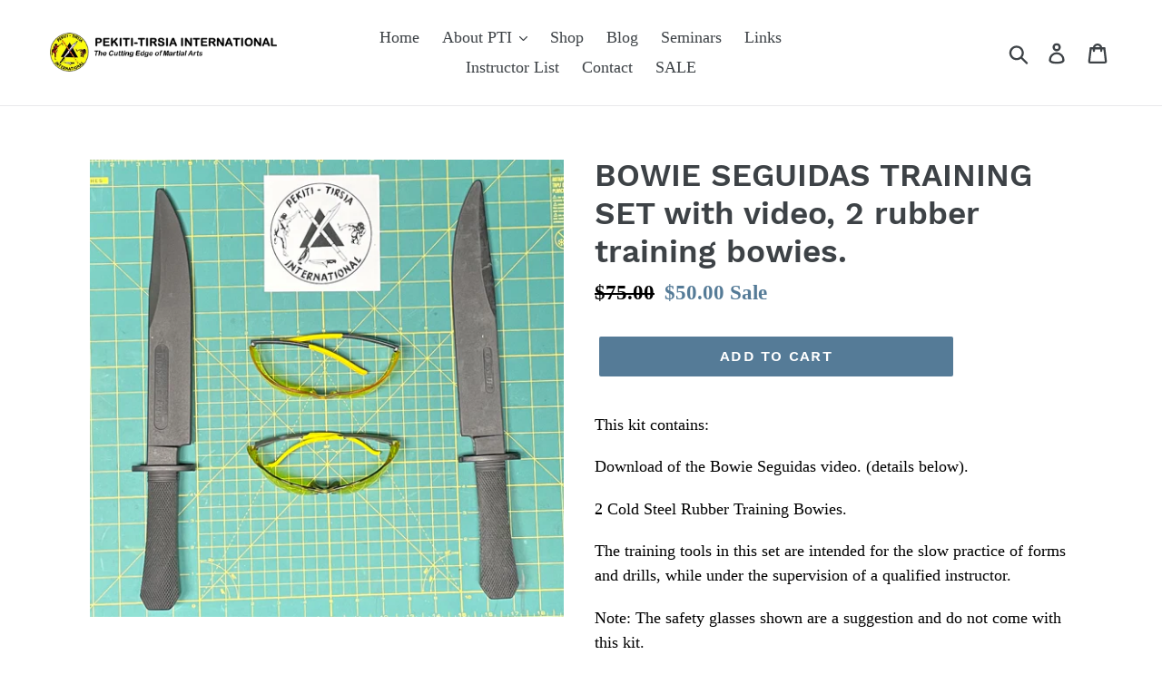

--- FILE ---
content_type: text/html; charset=utf-8
request_url: https://pekiti.com/products/bowie-seguidas-training-set-with-video-rubber-training-bowies-and-saftey-glasses
body_size: 19807
content:
<!doctype html>
<!--[if IE 9]> <html class="ie9 no-js" lang="en"> <![endif]-->
<!--[if (gt IE 9)|!(IE)]><!--> <html class="no-js" lang="en"> <!--<![endif]-->
<head>
  <!-- Infinite Options Faster Loading Script -->
  <script src="//d1liekpayvooaz.cloudfront.net/apps/customizery/customizery.js?shop=ptistore.myshopify.com"></script>
  
  <meta charset="utf-8">
  <meta http-equiv="X-UA-Compatible" content="IE=edge,chrome=1">
  <meta name="viewport" content="width=device-width,initial-scale=1">
  <meta name="theme-color" content="#557b97">
  <link rel="canonical" href="https://pekiti.com/products/bowie-seguidas-training-set-with-video-rubber-training-bowies-and-saftey-glasses"><link rel="shortcut icon" href="//pekiti.com/cdn/shop/files/favicon_32x32.png?v=1614749757" type="image/png"><title>BOWIE SEGUIDAS TRAINING SET with video, 2 rubber training bowies.
&ndash; Pekiti Tirsia International</title><meta name="description" content="This kit contains: Download of the Bowie Seguidas video. (details below). 2 Cold Steel Rubber Training Bowies. The training tools in this set are intended for the slow practice of forms and drills, while under the supervision of a qualified instructor.  Note: The safety glasses shown are a suggestion and do not come wi"><!-- /snippets/social-meta-tags.liquid -->




<meta property="og:site_name" content="Pekiti Tirsia International">
<meta property="og:url" content="https://pekiti.com/products/bowie-seguidas-training-set-with-video-rubber-training-bowies-and-saftey-glasses">
<meta property="og:title" content="BOWIE SEGUIDAS TRAINING SET with video, 2 rubber training bowies.">
<meta property="og:type" content="product">
<meta property="og:description" content="This kit contains: Download of the Bowie Seguidas video. (details below). 2 Cold Steel Rubber Training Bowies. The training tools in this set are intended for the slow practice of forms and drills, while under the supervision of a qualified instructor.  Note: The safety glasses shown are a suggestion and do not come wi">

  <meta property="og:price:amount" content="50.00">
  <meta property="og:price:currency" content="USD">

<meta property="og:image" content="http://pekiti.com/cdn/shop/products/BOWIES_1200x1200.jpg?v=1668998039">
<meta property="og:image:secure_url" content="https://pekiti.com/cdn/shop/products/BOWIES_1200x1200.jpg?v=1668998039">


<meta name="twitter:card" content="summary_large_image">
<meta name="twitter:title" content="BOWIE SEGUIDAS TRAINING SET with video, 2 rubber training bowies.">
<meta name="twitter:description" content="This kit contains: Download of the Bowie Seguidas video. (details below). 2 Cold Steel Rubber Training Bowies. The training tools in this set are intended for the slow practice of forms and drills, while under the supervision of a qualified instructor.  Note: The safety glasses shown are a suggestion and do not come wi">


  <link href="//pekiti.com/cdn/shop/t/1/assets/theme.scss.css?v=136360492602679045501721795071" rel="stylesheet" type="text/css" media="all" />

  <script>
    var theme = {
      strings: {
        addToCart: "Add to cart",
        soldOut: "Sold out",
        unavailable: "Unavailable",
        regularPrice: "Regular price",
        sale: "Sale",
        showMore: "Show More",
        showLess: "Show Less",
        addressError: "Error looking up that address",
        addressNoResults: "No results for that address",
        addressQueryLimit: "You have exceeded the Google API usage limit. Consider upgrading to a \u003ca href=\"https:\/\/developers.google.com\/maps\/premium\/usage-limits\"\u003ePremium Plan\u003c\/a\u003e.",
        authError: "There was a problem authenticating your Google Maps account.",
        newWindow: "Opens in a new window.",
        external: "Opens external website.",
        newWindowExternal: "Opens external website in a new window."
      },
      moneyFormat: "${{amount}}"
    }

    document.documentElement.className = document.documentElement.className.replace('no-js', 'js');
  </script>

  <!--[if (lte IE 9) ]><script src="//pekiti.com/cdn/shop/t/1/assets/match-media.min.js?v=22265819453975888031535387216" type="text/javascript"></script><![endif]--><!--[if (gt IE 9)|!(IE)]><!--><script src="//pekiti.com/cdn/shop/t/1/assets/lazysizes.js?v=68441465964607740661535387216" async="async"></script><!--<![endif]-->
  <!--[if lte IE 9]><script src="//pekiti.com/cdn/shop/t/1/assets/lazysizes.min.js?v=196"></script><![endif]-->

  <!--[if (gt IE 9)|!(IE)]><!--><script src="//pekiti.com/cdn/shop/t/1/assets/vendor.js?v=121857302354663160541535387217" defer="defer"></script><!--<![endif]-->
  <!--[if lte IE 9]><script src="//pekiti.com/cdn/shop/t/1/assets/vendor.js?v=121857302354663160541535387217"></script><![endif]-->

  <!--[if (gt IE 9)|!(IE)]><!--><script src="//pekiti.com/cdn/shop/t/1/assets/theme.js?v=34611478454016113181639408121" defer="defer"></script><!--<![endif]-->
  <!--[if lte IE 9]><script src="//pekiti.com/cdn/shop/t/1/assets/theme.js?v=34611478454016113181639408121"></script><![endif]-->

  <script>window.performance && window.performance.mark && window.performance.mark('shopify.content_for_header.start');</script><meta id="shopify-digital-wallet" name="shopify-digital-wallet" content="/3414884425/digital_wallets/dialog">
<meta name="shopify-checkout-api-token" content="2d916b19d3594280e75eac25989490f4">
<meta id="in-context-paypal-metadata" data-shop-id="3414884425" data-venmo-supported="true" data-environment="production" data-locale="en_US" data-paypal-v4="true" data-currency="USD">
<link rel="alternate" hreflang="x-default" href="https://pekiti.com/products/bowie-seguidas-training-set-with-video-rubber-training-bowies-and-saftey-glasses">
<link rel="alternate" hreflang="en" href="https://pekiti.com/products/bowie-seguidas-training-set-with-video-rubber-training-bowies-and-saftey-glasses">
<link rel="alternate" hreflang="en-CA" href="https://pekiti.com/en-ca/products/bowie-seguidas-training-set-with-video-rubber-training-bowies-and-saftey-glasses">
<link rel="alternate" type="application/json+oembed" href="https://pekiti.com/products/bowie-seguidas-training-set-with-video-rubber-training-bowies-and-saftey-glasses.oembed">
<script async="async" src="/checkouts/internal/preloads.js?locale=en-US"></script>
<link rel="preconnect" href="https://shop.app" crossorigin="anonymous">
<script async="async" src="https://shop.app/checkouts/internal/preloads.js?locale=en-US&shop_id=3414884425" crossorigin="anonymous"></script>
<script id="apple-pay-shop-capabilities" type="application/json">{"shopId":3414884425,"countryCode":"US","currencyCode":"USD","merchantCapabilities":["supports3DS"],"merchantId":"gid:\/\/shopify\/Shop\/3414884425","merchantName":"Pekiti Tirsia International","requiredBillingContactFields":["postalAddress","email"],"requiredShippingContactFields":["postalAddress","email"],"shippingType":"shipping","supportedNetworks":["visa","masterCard","amex","discover","elo","jcb"],"total":{"type":"pending","label":"Pekiti Tirsia International","amount":"1.00"},"shopifyPaymentsEnabled":true,"supportsSubscriptions":true}</script>
<script id="shopify-features" type="application/json">{"accessToken":"2d916b19d3594280e75eac25989490f4","betas":["rich-media-storefront-analytics"],"domain":"pekiti.com","predictiveSearch":true,"shopId":3414884425,"locale":"en"}</script>
<script>var Shopify = Shopify || {};
Shopify.shop = "ptistore.myshopify.com";
Shopify.locale = "en";
Shopify.currency = {"active":"USD","rate":"1.0"};
Shopify.country = "US";
Shopify.theme = {"name":"Debut","id":35492003913,"schema_name":"Debut","schema_version":"7.1.1","theme_store_id":796,"role":"main"};
Shopify.theme.handle = "null";
Shopify.theme.style = {"id":null,"handle":null};
Shopify.cdnHost = "pekiti.com/cdn";
Shopify.routes = Shopify.routes || {};
Shopify.routes.root = "/";</script>
<script type="module">!function(o){(o.Shopify=o.Shopify||{}).modules=!0}(window);</script>
<script>!function(o){function n(){var o=[];function n(){o.push(Array.prototype.slice.apply(arguments))}return n.q=o,n}var t=o.Shopify=o.Shopify||{};t.loadFeatures=n(),t.autoloadFeatures=n()}(window);</script>
<script>
  window.ShopifyPay = window.ShopifyPay || {};
  window.ShopifyPay.apiHost = "shop.app\/pay";
  window.ShopifyPay.redirectState = null;
</script>
<script id="shop-js-analytics" type="application/json">{"pageType":"product"}</script>
<script defer="defer" async type="module" src="//pekiti.com/cdn/shopifycloud/shop-js/modules/v2/client.init-shop-cart-sync_C5BV16lS.en.esm.js"></script>
<script defer="defer" async type="module" src="//pekiti.com/cdn/shopifycloud/shop-js/modules/v2/chunk.common_CygWptCX.esm.js"></script>
<script type="module">
  await import("//pekiti.com/cdn/shopifycloud/shop-js/modules/v2/client.init-shop-cart-sync_C5BV16lS.en.esm.js");
await import("//pekiti.com/cdn/shopifycloud/shop-js/modules/v2/chunk.common_CygWptCX.esm.js");

  window.Shopify.SignInWithShop?.initShopCartSync?.({"fedCMEnabled":true,"windoidEnabled":true});

</script>
<script>
  window.Shopify = window.Shopify || {};
  if (!window.Shopify.featureAssets) window.Shopify.featureAssets = {};
  window.Shopify.featureAssets['shop-js'] = {"shop-cart-sync":["modules/v2/client.shop-cart-sync_ZFArdW7E.en.esm.js","modules/v2/chunk.common_CygWptCX.esm.js"],"init-fed-cm":["modules/v2/client.init-fed-cm_CmiC4vf6.en.esm.js","modules/v2/chunk.common_CygWptCX.esm.js"],"shop-button":["modules/v2/client.shop-button_tlx5R9nI.en.esm.js","modules/v2/chunk.common_CygWptCX.esm.js"],"shop-cash-offers":["modules/v2/client.shop-cash-offers_DOA2yAJr.en.esm.js","modules/v2/chunk.common_CygWptCX.esm.js","modules/v2/chunk.modal_D71HUcav.esm.js"],"init-windoid":["modules/v2/client.init-windoid_sURxWdc1.en.esm.js","modules/v2/chunk.common_CygWptCX.esm.js"],"shop-toast-manager":["modules/v2/client.shop-toast-manager_ClPi3nE9.en.esm.js","modules/v2/chunk.common_CygWptCX.esm.js"],"init-shop-email-lookup-coordinator":["modules/v2/client.init-shop-email-lookup-coordinator_B8hsDcYM.en.esm.js","modules/v2/chunk.common_CygWptCX.esm.js"],"init-shop-cart-sync":["modules/v2/client.init-shop-cart-sync_C5BV16lS.en.esm.js","modules/v2/chunk.common_CygWptCX.esm.js"],"avatar":["modules/v2/client.avatar_BTnouDA3.en.esm.js"],"pay-button":["modules/v2/client.pay-button_FdsNuTd3.en.esm.js","modules/v2/chunk.common_CygWptCX.esm.js"],"init-customer-accounts":["modules/v2/client.init-customer-accounts_DxDtT_ad.en.esm.js","modules/v2/client.shop-login-button_C5VAVYt1.en.esm.js","modules/v2/chunk.common_CygWptCX.esm.js","modules/v2/chunk.modal_D71HUcav.esm.js"],"init-shop-for-new-customer-accounts":["modules/v2/client.init-shop-for-new-customer-accounts_ChsxoAhi.en.esm.js","modules/v2/client.shop-login-button_C5VAVYt1.en.esm.js","modules/v2/chunk.common_CygWptCX.esm.js","modules/v2/chunk.modal_D71HUcav.esm.js"],"shop-login-button":["modules/v2/client.shop-login-button_C5VAVYt1.en.esm.js","modules/v2/chunk.common_CygWptCX.esm.js","modules/v2/chunk.modal_D71HUcav.esm.js"],"init-customer-accounts-sign-up":["modules/v2/client.init-customer-accounts-sign-up_CPSyQ0Tj.en.esm.js","modules/v2/client.shop-login-button_C5VAVYt1.en.esm.js","modules/v2/chunk.common_CygWptCX.esm.js","modules/v2/chunk.modal_D71HUcav.esm.js"],"shop-follow-button":["modules/v2/client.shop-follow-button_Cva4Ekp9.en.esm.js","modules/v2/chunk.common_CygWptCX.esm.js","modules/v2/chunk.modal_D71HUcav.esm.js"],"checkout-modal":["modules/v2/client.checkout-modal_BPM8l0SH.en.esm.js","modules/v2/chunk.common_CygWptCX.esm.js","modules/v2/chunk.modal_D71HUcav.esm.js"],"lead-capture":["modules/v2/client.lead-capture_Bi8yE_yS.en.esm.js","modules/v2/chunk.common_CygWptCX.esm.js","modules/v2/chunk.modal_D71HUcav.esm.js"],"shop-login":["modules/v2/client.shop-login_D6lNrXab.en.esm.js","modules/v2/chunk.common_CygWptCX.esm.js","modules/v2/chunk.modal_D71HUcav.esm.js"],"payment-terms":["modules/v2/client.payment-terms_CZxnsJam.en.esm.js","modules/v2/chunk.common_CygWptCX.esm.js","modules/v2/chunk.modal_D71HUcav.esm.js"]};
</script>
<script>(function() {
  var isLoaded = false;
  function asyncLoad() {
    if (isLoaded) return;
    isLoaded = true;
    var urls = ["https:\/\/instafeed.nfcube.com\/cdn\/e8e47ce4641e0f1720b4c046e523e509.js?shop=ptistore.myshopify.com","\/\/d1liekpayvooaz.cloudfront.net\/apps\/customizery\/customizery.js?shop=ptistore.myshopify.com","\/\/cdn.shopify.com\/proxy\/3e9f0233477814588b576fa172f898097d4c75334278f4373faaed65d06af809\/static.cdn.printful.com\/static\/js\/external\/shopify-product-customizer.js?v=0.28\u0026shop=ptistore.myshopify.com\u0026sp-cache-control=cHVibGljLCBtYXgtYWdlPTkwMA"];
    for (var i = 0; i < urls.length; i++) {
      var s = document.createElement('script');
      s.type = 'text/javascript';
      s.async = true;
      s.src = urls[i];
      var x = document.getElementsByTagName('script')[0];
      x.parentNode.insertBefore(s, x);
    }
  };
  if(window.attachEvent) {
    window.attachEvent('onload', asyncLoad);
  } else {
    window.addEventListener('load', asyncLoad, false);
  }
})();</script>
<script id="__st">var __st={"a":3414884425,"offset":-18000,"reqid":"f8fbe278-bfc2-4124-801b-0e45c1b49f57-1768825496","pageurl":"pekiti.com\/products\/bowie-seguidas-training-set-with-video-rubber-training-bowies-and-saftey-glasses","u":"31ffe5cb0d37","p":"product","rtyp":"product","rid":6907346976847};</script>
<script>window.ShopifyPaypalV4VisibilityTracking = true;</script>
<script id="captcha-bootstrap">!function(){'use strict';const t='contact',e='account',n='new_comment',o=[[t,t],['blogs',n],['comments',n],[t,'customer']],c=[[e,'customer_login'],[e,'guest_login'],[e,'recover_customer_password'],[e,'create_customer']],r=t=>t.map((([t,e])=>`form[action*='/${t}']:not([data-nocaptcha='true']) input[name='form_type'][value='${e}']`)).join(','),a=t=>()=>t?[...document.querySelectorAll(t)].map((t=>t.form)):[];function s(){const t=[...o],e=r(t);return a(e)}const i='password',u='form_key',d=['recaptcha-v3-token','g-recaptcha-response','h-captcha-response',i],f=()=>{try{return window.sessionStorage}catch{return}},m='__shopify_v',_=t=>t.elements[u];function p(t,e,n=!1){try{const o=window.sessionStorage,c=JSON.parse(o.getItem(e)),{data:r}=function(t){const{data:e,action:n}=t;return t[m]||n?{data:e,action:n}:{data:t,action:n}}(c);for(const[e,n]of Object.entries(r))t.elements[e]&&(t.elements[e].value=n);n&&o.removeItem(e)}catch(o){console.error('form repopulation failed',{error:o})}}const l='form_type',E='cptcha';function T(t){t.dataset[E]=!0}const w=window,h=w.document,L='Shopify',v='ce_forms',y='captcha';let A=!1;((t,e)=>{const n=(g='f06e6c50-85a8-45c8-87d0-21a2b65856fe',I='https://cdn.shopify.com/shopifycloud/storefront-forms-hcaptcha/ce_storefront_forms_captcha_hcaptcha.v1.5.2.iife.js',D={infoText:'Protected by hCaptcha',privacyText:'Privacy',termsText:'Terms'},(t,e,n)=>{const o=w[L][v],c=o.bindForm;if(c)return c(t,g,e,D).then(n);var r;o.q.push([[t,g,e,D],n]),r=I,A||(h.body.append(Object.assign(h.createElement('script'),{id:'captcha-provider',async:!0,src:r})),A=!0)});var g,I,D;w[L]=w[L]||{},w[L][v]=w[L][v]||{},w[L][v].q=[],w[L][y]=w[L][y]||{},w[L][y].protect=function(t,e){n(t,void 0,e),T(t)},Object.freeze(w[L][y]),function(t,e,n,w,h,L){const[v,y,A,g]=function(t,e,n){const i=e?o:[],u=t?c:[],d=[...i,...u],f=r(d),m=r(i),_=r(d.filter((([t,e])=>n.includes(e))));return[a(f),a(m),a(_),s()]}(w,h,L),I=t=>{const e=t.target;return e instanceof HTMLFormElement?e:e&&e.form},D=t=>v().includes(t);t.addEventListener('submit',(t=>{const e=I(t);if(!e)return;const n=D(e)&&!e.dataset.hcaptchaBound&&!e.dataset.recaptchaBound,o=_(e),c=g().includes(e)&&(!o||!o.value);(n||c)&&t.preventDefault(),c&&!n&&(function(t){try{if(!f())return;!function(t){const e=f();if(!e)return;const n=_(t);if(!n)return;const o=n.value;o&&e.removeItem(o)}(t);const e=Array.from(Array(32),(()=>Math.random().toString(36)[2])).join('');!function(t,e){_(t)||t.append(Object.assign(document.createElement('input'),{type:'hidden',name:u})),t.elements[u].value=e}(t,e),function(t,e){const n=f();if(!n)return;const o=[...t.querySelectorAll(`input[type='${i}']`)].map((({name:t})=>t)),c=[...d,...o],r={};for(const[a,s]of new FormData(t).entries())c.includes(a)||(r[a]=s);n.setItem(e,JSON.stringify({[m]:1,action:t.action,data:r}))}(t,e)}catch(e){console.error('failed to persist form',e)}}(e),e.submit())}));const S=(t,e)=>{t&&!t.dataset[E]&&(n(t,e.some((e=>e===t))),T(t))};for(const o of['focusin','change'])t.addEventListener(o,(t=>{const e=I(t);D(e)&&S(e,y())}));const B=e.get('form_key'),M=e.get(l),P=B&&M;t.addEventListener('DOMContentLoaded',(()=>{const t=y();if(P)for(const e of t)e.elements[l].value===M&&p(e,B);[...new Set([...A(),...v().filter((t=>'true'===t.dataset.shopifyCaptcha))])].forEach((e=>S(e,t)))}))}(h,new URLSearchParams(w.location.search),n,t,e,['guest_login'])})(!0,!0)}();</script>
<script integrity="sha256-4kQ18oKyAcykRKYeNunJcIwy7WH5gtpwJnB7kiuLZ1E=" data-source-attribution="shopify.loadfeatures" defer="defer" src="//pekiti.com/cdn/shopifycloud/storefront/assets/storefront/load_feature-a0a9edcb.js" crossorigin="anonymous"></script>
<script crossorigin="anonymous" defer="defer" src="//pekiti.com/cdn/shopifycloud/storefront/assets/shopify_pay/storefront-65b4c6d7.js?v=20250812"></script>
<script data-source-attribution="shopify.dynamic_checkout.dynamic.init">var Shopify=Shopify||{};Shopify.PaymentButton=Shopify.PaymentButton||{isStorefrontPortableWallets:!0,init:function(){window.Shopify.PaymentButton.init=function(){};var t=document.createElement("script");t.src="https://pekiti.com/cdn/shopifycloud/portable-wallets/latest/portable-wallets.en.js",t.type="module",document.head.appendChild(t)}};
</script>
<script data-source-attribution="shopify.dynamic_checkout.buyer_consent">
  function portableWalletsHideBuyerConsent(e){var t=document.getElementById("shopify-buyer-consent"),n=document.getElementById("shopify-subscription-policy-button");t&&n&&(t.classList.add("hidden"),t.setAttribute("aria-hidden","true"),n.removeEventListener("click",e))}function portableWalletsShowBuyerConsent(e){var t=document.getElementById("shopify-buyer-consent"),n=document.getElementById("shopify-subscription-policy-button");t&&n&&(t.classList.remove("hidden"),t.removeAttribute("aria-hidden"),n.addEventListener("click",e))}window.Shopify?.PaymentButton&&(window.Shopify.PaymentButton.hideBuyerConsent=portableWalletsHideBuyerConsent,window.Shopify.PaymentButton.showBuyerConsent=portableWalletsShowBuyerConsent);
</script>
<script data-source-attribution="shopify.dynamic_checkout.cart.bootstrap">document.addEventListener("DOMContentLoaded",(function(){function t(){return document.querySelector("shopify-accelerated-checkout-cart, shopify-accelerated-checkout")}if(t())Shopify.PaymentButton.init();else{new MutationObserver((function(e,n){t()&&(Shopify.PaymentButton.init(),n.disconnect())})).observe(document.body,{childList:!0,subtree:!0})}}));
</script>
<link id="shopify-accelerated-checkout-styles" rel="stylesheet" media="screen" href="https://pekiti.com/cdn/shopifycloud/portable-wallets/latest/accelerated-checkout-backwards-compat.css" crossorigin="anonymous">
<style id="shopify-accelerated-checkout-cart">
        #shopify-buyer-consent {
  margin-top: 1em;
  display: inline-block;
  width: 100%;
}

#shopify-buyer-consent.hidden {
  display: none;
}

#shopify-subscription-policy-button {
  background: none;
  border: none;
  padding: 0;
  text-decoration: underline;
  font-size: inherit;
  cursor: pointer;
}

#shopify-subscription-policy-button::before {
  box-shadow: none;
}

      </style>

<script>window.performance && window.performance.mark && window.performance.mark('shopify.content_for_header.end');</script>
<link href="https://monorail-edge.shopifysvc.com" rel="dns-prefetch">
<script>(function(){if ("sendBeacon" in navigator && "performance" in window) {try {var session_token_from_headers = performance.getEntriesByType('navigation')[0].serverTiming.find(x => x.name == '_s').description;} catch {var session_token_from_headers = undefined;}var session_cookie_matches = document.cookie.match(/_shopify_s=([^;]*)/);var session_token_from_cookie = session_cookie_matches && session_cookie_matches.length === 2 ? session_cookie_matches[1] : "";var session_token = session_token_from_headers || session_token_from_cookie || "";function handle_abandonment_event(e) {var entries = performance.getEntries().filter(function(entry) {return /monorail-edge.shopifysvc.com/.test(entry.name);});if (!window.abandonment_tracked && entries.length === 0) {window.abandonment_tracked = true;var currentMs = Date.now();var navigation_start = performance.timing.navigationStart;var payload = {shop_id: 3414884425,url: window.location.href,navigation_start,duration: currentMs - navigation_start,session_token,page_type: "product"};window.navigator.sendBeacon("https://monorail-edge.shopifysvc.com/v1/produce", JSON.stringify({schema_id: "online_store_buyer_site_abandonment/1.1",payload: payload,metadata: {event_created_at_ms: currentMs,event_sent_at_ms: currentMs}}));}}window.addEventListener('pagehide', handle_abandonment_event);}}());</script>
<script id="web-pixels-manager-setup">(function e(e,d,r,n,o){if(void 0===o&&(o={}),!Boolean(null===(a=null===(i=window.Shopify)||void 0===i?void 0:i.analytics)||void 0===a?void 0:a.replayQueue)){var i,a;window.Shopify=window.Shopify||{};var t=window.Shopify;t.analytics=t.analytics||{};var s=t.analytics;s.replayQueue=[],s.publish=function(e,d,r){return s.replayQueue.push([e,d,r]),!0};try{self.performance.mark("wpm:start")}catch(e){}var l=function(){var e={modern:/Edge?\/(1{2}[4-9]|1[2-9]\d|[2-9]\d{2}|\d{4,})\.\d+(\.\d+|)|Firefox\/(1{2}[4-9]|1[2-9]\d|[2-9]\d{2}|\d{4,})\.\d+(\.\d+|)|Chrom(ium|e)\/(9{2}|\d{3,})\.\d+(\.\d+|)|(Maci|X1{2}).+ Version\/(15\.\d+|(1[6-9]|[2-9]\d|\d{3,})\.\d+)([,.]\d+|)( \(\w+\)|)( Mobile\/\w+|) Safari\/|Chrome.+OPR\/(9{2}|\d{3,})\.\d+\.\d+|(CPU[ +]OS|iPhone[ +]OS|CPU[ +]iPhone|CPU IPhone OS|CPU iPad OS)[ +]+(15[._]\d+|(1[6-9]|[2-9]\d|\d{3,})[._]\d+)([._]\d+|)|Android:?[ /-](13[3-9]|1[4-9]\d|[2-9]\d{2}|\d{4,})(\.\d+|)(\.\d+|)|Android.+Firefox\/(13[5-9]|1[4-9]\d|[2-9]\d{2}|\d{4,})\.\d+(\.\d+|)|Android.+Chrom(ium|e)\/(13[3-9]|1[4-9]\d|[2-9]\d{2}|\d{4,})\.\d+(\.\d+|)|SamsungBrowser\/([2-9]\d|\d{3,})\.\d+/,legacy:/Edge?\/(1[6-9]|[2-9]\d|\d{3,})\.\d+(\.\d+|)|Firefox\/(5[4-9]|[6-9]\d|\d{3,})\.\d+(\.\d+|)|Chrom(ium|e)\/(5[1-9]|[6-9]\d|\d{3,})\.\d+(\.\d+|)([\d.]+$|.*Safari\/(?![\d.]+ Edge\/[\d.]+$))|(Maci|X1{2}).+ Version\/(10\.\d+|(1[1-9]|[2-9]\d|\d{3,})\.\d+)([,.]\d+|)( \(\w+\)|)( Mobile\/\w+|) Safari\/|Chrome.+OPR\/(3[89]|[4-9]\d|\d{3,})\.\d+\.\d+|(CPU[ +]OS|iPhone[ +]OS|CPU[ +]iPhone|CPU IPhone OS|CPU iPad OS)[ +]+(10[._]\d+|(1[1-9]|[2-9]\d|\d{3,})[._]\d+)([._]\d+|)|Android:?[ /-](13[3-9]|1[4-9]\d|[2-9]\d{2}|\d{4,})(\.\d+|)(\.\d+|)|Mobile Safari.+OPR\/([89]\d|\d{3,})\.\d+\.\d+|Android.+Firefox\/(13[5-9]|1[4-9]\d|[2-9]\d{2}|\d{4,})\.\d+(\.\d+|)|Android.+Chrom(ium|e)\/(13[3-9]|1[4-9]\d|[2-9]\d{2}|\d{4,})\.\d+(\.\d+|)|Android.+(UC? ?Browser|UCWEB|U3)[ /]?(15\.([5-9]|\d{2,})|(1[6-9]|[2-9]\d|\d{3,})\.\d+)\.\d+|SamsungBrowser\/(5\.\d+|([6-9]|\d{2,})\.\d+)|Android.+MQ{2}Browser\/(14(\.(9|\d{2,})|)|(1[5-9]|[2-9]\d|\d{3,})(\.\d+|))(\.\d+|)|K[Aa][Ii]OS\/(3\.\d+|([4-9]|\d{2,})\.\d+)(\.\d+|)/},d=e.modern,r=e.legacy,n=navigator.userAgent;return n.match(d)?"modern":n.match(r)?"legacy":"unknown"}(),u="modern"===l?"modern":"legacy",c=(null!=n?n:{modern:"",legacy:""})[u],f=function(e){return[e.baseUrl,"/wpm","/b",e.hashVersion,"modern"===e.buildTarget?"m":"l",".js"].join("")}({baseUrl:d,hashVersion:r,buildTarget:u}),m=function(e){var d=e.version,r=e.bundleTarget,n=e.surface,o=e.pageUrl,i=e.monorailEndpoint;return{emit:function(e){var a=e.status,t=e.errorMsg,s=(new Date).getTime(),l=JSON.stringify({metadata:{event_sent_at_ms:s},events:[{schema_id:"web_pixels_manager_load/3.1",payload:{version:d,bundle_target:r,page_url:o,status:a,surface:n,error_msg:t},metadata:{event_created_at_ms:s}}]});if(!i)return console&&console.warn&&console.warn("[Web Pixels Manager] No Monorail endpoint provided, skipping logging."),!1;try{return self.navigator.sendBeacon.bind(self.navigator)(i,l)}catch(e){}var u=new XMLHttpRequest;try{return u.open("POST",i,!0),u.setRequestHeader("Content-Type","text/plain"),u.send(l),!0}catch(e){return console&&console.warn&&console.warn("[Web Pixels Manager] Got an unhandled error while logging to Monorail."),!1}}}}({version:r,bundleTarget:l,surface:e.surface,pageUrl:self.location.href,monorailEndpoint:e.monorailEndpoint});try{o.browserTarget=l,function(e){var d=e.src,r=e.async,n=void 0===r||r,o=e.onload,i=e.onerror,a=e.sri,t=e.scriptDataAttributes,s=void 0===t?{}:t,l=document.createElement("script"),u=document.querySelector("head"),c=document.querySelector("body");if(l.async=n,l.src=d,a&&(l.integrity=a,l.crossOrigin="anonymous"),s)for(var f in s)if(Object.prototype.hasOwnProperty.call(s,f))try{l.dataset[f]=s[f]}catch(e){}if(o&&l.addEventListener("load",o),i&&l.addEventListener("error",i),u)u.appendChild(l);else{if(!c)throw new Error("Did not find a head or body element to append the script");c.appendChild(l)}}({src:f,async:!0,onload:function(){if(!function(){var e,d;return Boolean(null===(d=null===(e=window.Shopify)||void 0===e?void 0:e.analytics)||void 0===d?void 0:d.initialized)}()){var d=window.webPixelsManager.init(e)||void 0;if(d){var r=window.Shopify.analytics;r.replayQueue.forEach((function(e){var r=e[0],n=e[1],o=e[2];d.publishCustomEvent(r,n,o)})),r.replayQueue=[],r.publish=d.publishCustomEvent,r.visitor=d.visitor,r.initialized=!0}}},onerror:function(){return m.emit({status:"failed",errorMsg:"".concat(f," has failed to load")})},sri:function(e){var d=/^sha384-[A-Za-z0-9+/=]+$/;return"string"==typeof e&&d.test(e)}(c)?c:"",scriptDataAttributes:o}),m.emit({status:"loading"})}catch(e){m.emit({status:"failed",errorMsg:(null==e?void 0:e.message)||"Unknown error"})}}})({shopId: 3414884425,storefrontBaseUrl: "https://pekiti.com",extensionsBaseUrl: "https://extensions.shopifycdn.com/cdn/shopifycloud/web-pixels-manager",monorailEndpoint: "https://monorail-edge.shopifysvc.com/unstable/produce_batch",surface: "storefront-renderer",enabledBetaFlags: ["2dca8a86"],webPixelsConfigList: [{"id":"73433167","configuration":"{\"storeIdentity\":\"ptistore.myshopify.com\",\"baseURL\":\"https:\\\/\\\/api.printful.com\\\/shopify-pixels\"}","eventPayloadVersion":"v1","runtimeContext":"STRICT","scriptVersion":"74f275712857ab41bea9d998dcb2f9da","type":"APP","apiClientId":156624,"privacyPurposes":["ANALYTICS","MARKETING","SALE_OF_DATA"],"dataSharingAdjustments":{"protectedCustomerApprovalScopes":["read_customer_address","read_customer_email","read_customer_name","read_customer_personal_data","read_customer_phone"]}},{"id":"shopify-app-pixel","configuration":"{}","eventPayloadVersion":"v1","runtimeContext":"STRICT","scriptVersion":"0450","apiClientId":"shopify-pixel","type":"APP","privacyPurposes":["ANALYTICS","MARKETING"]},{"id":"shopify-custom-pixel","eventPayloadVersion":"v1","runtimeContext":"LAX","scriptVersion":"0450","apiClientId":"shopify-pixel","type":"CUSTOM","privacyPurposes":["ANALYTICS","MARKETING"]}],isMerchantRequest: false,initData: {"shop":{"name":"Pekiti Tirsia International","paymentSettings":{"currencyCode":"USD"},"myshopifyDomain":"ptistore.myshopify.com","countryCode":"US","storefrontUrl":"https:\/\/pekiti.com"},"customer":null,"cart":null,"checkout":null,"productVariants":[{"price":{"amount":50.0,"currencyCode":"USD"},"product":{"title":"BOWIE SEGUIDAS TRAINING SET with video, 2 rubber training bowies.","vendor":"PTI","id":"6907346976847","untranslatedTitle":"BOWIE SEGUIDAS TRAINING SET with video, 2 rubber training bowies.","url":"\/products\/bowie-seguidas-training-set-with-video-rubber-training-bowies-and-saftey-glasses","type":"TOOL"},"id":"40448338722895","image":{"src":"\/\/pekiti.com\/cdn\/shop\/products\/BOWIES.jpg?v=1668998039"},"sku":"","title":"Default Title","untranslatedTitle":"Default Title"}],"purchasingCompany":null},},"https://pekiti.com/cdn","fcfee988w5aeb613cpc8e4bc33m6693e112",{"modern":"","legacy":""},{"shopId":"3414884425","storefrontBaseUrl":"https:\/\/pekiti.com","extensionBaseUrl":"https:\/\/extensions.shopifycdn.com\/cdn\/shopifycloud\/web-pixels-manager","surface":"storefront-renderer","enabledBetaFlags":"[\"2dca8a86\"]","isMerchantRequest":"false","hashVersion":"fcfee988w5aeb613cpc8e4bc33m6693e112","publish":"custom","events":"[[\"page_viewed\",{}],[\"product_viewed\",{\"productVariant\":{\"price\":{\"amount\":50.0,\"currencyCode\":\"USD\"},\"product\":{\"title\":\"BOWIE SEGUIDAS TRAINING SET with video, 2 rubber training bowies.\",\"vendor\":\"PTI\",\"id\":\"6907346976847\",\"untranslatedTitle\":\"BOWIE SEGUIDAS TRAINING SET with video, 2 rubber training bowies.\",\"url\":\"\/products\/bowie-seguidas-training-set-with-video-rubber-training-bowies-and-saftey-glasses\",\"type\":\"TOOL\"},\"id\":\"40448338722895\",\"image\":{\"src\":\"\/\/pekiti.com\/cdn\/shop\/products\/BOWIES.jpg?v=1668998039\"},\"sku\":\"\",\"title\":\"Default Title\",\"untranslatedTitle\":\"Default Title\"}}]]"});</script><script>
  window.ShopifyAnalytics = window.ShopifyAnalytics || {};
  window.ShopifyAnalytics.meta = window.ShopifyAnalytics.meta || {};
  window.ShopifyAnalytics.meta.currency = 'USD';
  var meta = {"product":{"id":6907346976847,"gid":"gid:\/\/shopify\/Product\/6907346976847","vendor":"PTI","type":"TOOL","handle":"bowie-seguidas-training-set-with-video-rubber-training-bowies-and-saftey-glasses","variants":[{"id":40448338722895,"price":5000,"name":"BOWIE SEGUIDAS TRAINING SET with video, 2 rubber training bowies.","public_title":null,"sku":""}],"remote":false},"page":{"pageType":"product","resourceType":"product","resourceId":6907346976847,"requestId":"f8fbe278-bfc2-4124-801b-0e45c1b49f57-1768825496"}};
  for (var attr in meta) {
    window.ShopifyAnalytics.meta[attr] = meta[attr];
  }
</script>
<script class="analytics">
  (function () {
    var customDocumentWrite = function(content) {
      var jquery = null;

      if (window.jQuery) {
        jquery = window.jQuery;
      } else if (window.Checkout && window.Checkout.$) {
        jquery = window.Checkout.$;
      }

      if (jquery) {
        jquery('body').append(content);
      }
    };

    var hasLoggedConversion = function(token) {
      if (token) {
        return document.cookie.indexOf('loggedConversion=' + token) !== -1;
      }
      return false;
    }

    var setCookieIfConversion = function(token) {
      if (token) {
        var twoMonthsFromNow = new Date(Date.now());
        twoMonthsFromNow.setMonth(twoMonthsFromNow.getMonth() + 2);

        document.cookie = 'loggedConversion=' + token + '; expires=' + twoMonthsFromNow;
      }
    }

    var trekkie = window.ShopifyAnalytics.lib = window.trekkie = window.trekkie || [];
    if (trekkie.integrations) {
      return;
    }
    trekkie.methods = [
      'identify',
      'page',
      'ready',
      'track',
      'trackForm',
      'trackLink'
    ];
    trekkie.factory = function(method) {
      return function() {
        var args = Array.prototype.slice.call(arguments);
        args.unshift(method);
        trekkie.push(args);
        return trekkie;
      };
    };
    for (var i = 0; i < trekkie.methods.length; i++) {
      var key = trekkie.methods[i];
      trekkie[key] = trekkie.factory(key);
    }
    trekkie.load = function(config) {
      trekkie.config = config || {};
      trekkie.config.initialDocumentCookie = document.cookie;
      var first = document.getElementsByTagName('script')[0];
      var script = document.createElement('script');
      script.type = 'text/javascript';
      script.onerror = function(e) {
        var scriptFallback = document.createElement('script');
        scriptFallback.type = 'text/javascript';
        scriptFallback.onerror = function(error) {
                var Monorail = {
      produce: function produce(monorailDomain, schemaId, payload) {
        var currentMs = new Date().getTime();
        var event = {
          schema_id: schemaId,
          payload: payload,
          metadata: {
            event_created_at_ms: currentMs,
            event_sent_at_ms: currentMs
          }
        };
        return Monorail.sendRequest("https://" + monorailDomain + "/v1/produce", JSON.stringify(event));
      },
      sendRequest: function sendRequest(endpointUrl, payload) {
        // Try the sendBeacon API
        if (window && window.navigator && typeof window.navigator.sendBeacon === 'function' && typeof window.Blob === 'function' && !Monorail.isIos12()) {
          var blobData = new window.Blob([payload], {
            type: 'text/plain'
          });

          if (window.navigator.sendBeacon(endpointUrl, blobData)) {
            return true;
          } // sendBeacon was not successful

        } // XHR beacon

        var xhr = new XMLHttpRequest();

        try {
          xhr.open('POST', endpointUrl);
          xhr.setRequestHeader('Content-Type', 'text/plain');
          xhr.send(payload);
        } catch (e) {
          console.log(e);
        }

        return false;
      },
      isIos12: function isIos12() {
        return window.navigator.userAgent.lastIndexOf('iPhone; CPU iPhone OS 12_') !== -1 || window.navigator.userAgent.lastIndexOf('iPad; CPU OS 12_') !== -1;
      }
    };
    Monorail.produce('monorail-edge.shopifysvc.com',
      'trekkie_storefront_load_errors/1.1',
      {shop_id: 3414884425,
      theme_id: 35492003913,
      app_name: "storefront",
      context_url: window.location.href,
      source_url: "//pekiti.com/cdn/s/trekkie.storefront.cd680fe47e6c39ca5d5df5f0a32d569bc48c0f27.min.js"});

        };
        scriptFallback.async = true;
        scriptFallback.src = '//pekiti.com/cdn/s/trekkie.storefront.cd680fe47e6c39ca5d5df5f0a32d569bc48c0f27.min.js';
        first.parentNode.insertBefore(scriptFallback, first);
      };
      script.async = true;
      script.src = '//pekiti.com/cdn/s/trekkie.storefront.cd680fe47e6c39ca5d5df5f0a32d569bc48c0f27.min.js';
      first.parentNode.insertBefore(script, first);
    };
    trekkie.load(
      {"Trekkie":{"appName":"storefront","development":false,"defaultAttributes":{"shopId":3414884425,"isMerchantRequest":null,"themeId":35492003913,"themeCityHash":"10587597063707187783","contentLanguage":"en","currency":"USD","eventMetadataId":"265c6952-d3cb-4cba-9630-16157d0e12ff"},"isServerSideCookieWritingEnabled":true,"monorailRegion":"shop_domain","enabledBetaFlags":["65f19447"]},"Session Attribution":{},"S2S":{"facebookCapiEnabled":false,"source":"trekkie-storefront-renderer","apiClientId":580111}}
    );

    var loaded = false;
    trekkie.ready(function() {
      if (loaded) return;
      loaded = true;

      window.ShopifyAnalytics.lib = window.trekkie;

      var originalDocumentWrite = document.write;
      document.write = customDocumentWrite;
      try { window.ShopifyAnalytics.merchantGoogleAnalytics.call(this); } catch(error) {};
      document.write = originalDocumentWrite;

      window.ShopifyAnalytics.lib.page(null,{"pageType":"product","resourceType":"product","resourceId":6907346976847,"requestId":"f8fbe278-bfc2-4124-801b-0e45c1b49f57-1768825496","shopifyEmitted":true});

      var match = window.location.pathname.match(/checkouts\/(.+)\/(thank_you|post_purchase)/)
      var token = match? match[1]: undefined;
      if (!hasLoggedConversion(token)) {
        setCookieIfConversion(token);
        window.ShopifyAnalytics.lib.track("Viewed Product",{"currency":"USD","variantId":40448338722895,"productId":6907346976847,"productGid":"gid:\/\/shopify\/Product\/6907346976847","name":"BOWIE SEGUIDAS TRAINING SET with video, 2 rubber training bowies.","price":"50.00","sku":"","brand":"PTI","variant":null,"category":"TOOL","nonInteraction":true,"remote":false},undefined,undefined,{"shopifyEmitted":true});
      window.ShopifyAnalytics.lib.track("monorail:\/\/trekkie_storefront_viewed_product\/1.1",{"currency":"USD","variantId":40448338722895,"productId":6907346976847,"productGid":"gid:\/\/shopify\/Product\/6907346976847","name":"BOWIE SEGUIDAS TRAINING SET with video, 2 rubber training bowies.","price":"50.00","sku":"","brand":"PTI","variant":null,"category":"TOOL","nonInteraction":true,"remote":false,"referer":"https:\/\/pekiti.com\/products\/bowie-seguidas-training-set-with-video-rubber-training-bowies-and-saftey-glasses"});
      }
    });


        var eventsListenerScript = document.createElement('script');
        eventsListenerScript.async = true;
        eventsListenerScript.src = "//pekiti.com/cdn/shopifycloud/storefront/assets/shop_events_listener-3da45d37.js";
        document.getElementsByTagName('head')[0].appendChild(eventsListenerScript);

})();</script>
<script
  defer
  src="https://pekiti.com/cdn/shopifycloud/perf-kit/shopify-perf-kit-3.0.4.min.js"
  data-application="storefront-renderer"
  data-shop-id="3414884425"
  data-render-region="gcp-us-central1"
  data-page-type="product"
  data-theme-instance-id="35492003913"
  data-theme-name="Debut"
  data-theme-version="7.1.1"
  data-monorail-region="shop_domain"
  data-resource-timing-sampling-rate="10"
  data-shs="true"
  data-shs-beacon="true"
  data-shs-export-with-fetch="true"
  data-shs-logs-sample-rate="1"
  data-shs-beacon-endpoint="https://pekiti.com/api/collect"
></script>
</head>

<body class="template-product">

  <a class="in-page-link visually-hidden skip-link" href="#MainContent">Skip to content</a>

  <div id="SearchDrawer" class="search-bar drawer drawer--top" role="dialog" aria-modal="true" aria-label="Search">
    <div class="search-bar__table">
      <div class="search-bar__table-cell search-bar__form-wrapper">
        <form class="search search-bar__form" action="/search" method="get" role="search">
          <input class="search__input search-bar__input" type="search" name="q" value="" placeholder="Search" aria-label="Search">
          <button class="search-bar__submit search__submit btn--link" type="submit">
            <svg aria-hidden="true" focusable="false" role="presentation" class="icon icon-search" viewBox="0 0 37 40"><path d="M35.6 36l-9.8-9.8c4.1-5.4 3.6-13.2-1.3-18.1-5.4-5.4-14.2-5.4-19.7 0-5.4 5.4-5.4 14.2 0 19.7 2.6 2.6 6.1 4.1 9.8 4.1 3 0 5.9-1 8.3-2.8l9.8 9.8c.4.4.9.6 1.4.6s1-.2 1.4-.6c.9-.9.9-2.1.1-2.9zm-20.9-8.2c-2.6 0-5.1-1-7-2.9-3.9-3.9-3.9-10.1 0-14C9.6 9 12.2 8 14.7 8s5.1 1 7 2.9c3.9 3.9 3.9 10.1 0 14-1.9 1.9-4.4 2.9-7 2.9z"/></svg>
            <span class="icon__fallback-text">Submit</span>
          </button>
        </form>
      </div>
      <div class="search-bar__table-cell text-right">
        <button type="button" class="btn--link search-bar__close js-drawer-close">
          <svg aria-hidden="true" focusable="false" role="presentation" class="icon icon-close" viewBox="0 0 37 40"><path d="M21.3 23l11-11c.8-.8.8-2 0-2.8-.8-.8-2-.8-2.8 0l-11 11-11-11c-.8-.8-2-.8-2.8 0-.8.8-.8 2 0 2.8l11 11-11 11c-.8.8-.8 2 0 2.8.4.4.9.6 1.4.6s1-.2 1.4-.6l11-11 11 11c.4.4.9.6 1.4.6s1-.2 1.4-.6c.8-.8.8-2 0-2.8l-11-11z"/></svg>
          <span class="icon__fallback-text">Close search</span>
        </button>
      </div>
    </div>
  </div>

  <div id="shopify-section-header" class="shopify-section">
  <style>
    
      .site-header__logo-image {
        max-width: 250px;
      }
    

    
      .site-header__logo-image {
        margin: 0;
      }
    
  </style>


<div data-section-id="header" data-section-type="header-section">
  
    
  

  <header class="site-header border-bottom logo--left" role="banner">
    <div class="grid grid--no-gutters grid--table site-header__mobile-nav">
      

      

      <div class="grid__item medium-up--one-quarter logo-align--left">
        
        
          <div class="h2 site-header__logo">
        
          
<a href="/" class="site-header__logo-image">
              
              <img class="lazyload js"
                   src="//pekiti.com/cdn/shop/files/pti-logo_300x300.png?v=1614749734"
                   data-src="//pekiti.com/cdn/shop/files/pti-logo_{width}x.png?v=1614749734"
                   data-widths="[180, 360, 540, 720, 900, 1080, 1296, 1512, 1728, 2048]"
                   data-aspectratio="5.833333333333333"
                   data-sizes="auto"
                   alt="Pekiti Tirsia International"
                   style="max-width: 250px">
              <noscript>
                
                <img src="//pekiti.com/cdn/shop/files/pti-logo_250x.png?v=1614749734"
                     srcset="//pekiti.com/cdn/shop/files/pti-logo_250x.png?v=1614749734 1x, //pekiti.com/cdn/shop/files/pti-logo_250x@2x.png?v=1614749734 2x"
                     alt="Pekiti Tirsia International"
                     style="max-width: 250px;">
              </noscript>
            </a>
          
        
          </div>
        
      </div>

      
        <nav class="grid__item medium-up--one-half small--hide" id="AccessibleNav" role="navigation">
          <ul class="site-nav list--inline " id="SiteNav">
  



    
      <li>
        <a href="/" class="site-nav__link site-nav__link--main">Home</a>
      </li>
    
  



    
      <li class="site-nav--has-dropdown">
        <button class="site-nav__link site-nav__link--main site-nav__link--button" type="button" aria-haspopup="true" aria-expanded="false" aria-controls="SiteNavLabel-about-pti">
          About PTI
          <svg aria-hidden="true" focusable="false" role="presentation" class="icon icon--wide icon-chevron-down" viewBox="0 0 498.98 284.49"><defs><style>.cls-1{fill:#231f20}</style></defs><path class="cls-1" d="M80.93 271.76A35 35 0 0 1 140.68 247l189.74 189.75L520.16 247a35 35 0 1 1 49.5 49.5L355.17 511a35 35 0 0 1-49.5 0L91.18 296.5a34.89 34.89 0 0 1-10.25-24.74z" transform="translate(-80.93 -236.76)"/></svg>
        </button>

        <div class="site-nav__dropdown" id="SiteNavLabel-about-pti">
          
            <ul>
              
                <li >
                  <a href="/pages/about-pti" class="site-nav__link site-nav__child-link">
                    The Foundations
                  </a>
                </li>
              
                <li >
                  <a href="/pages/what-is-the-pti-system" class="site-nav__link site-nav__child-link">
                    What is the PTI System?
                  </a>
                </li>
              
                <li >
                  <a href="/pages/history-of-pti" class="site-nav__link site-nav__child-link">
                    History of PTI
                  </a>
                </li>
              
                <li >
                  <a href="/pages/pti-outline" class="site-nav__link site-nav__child-link">
                    PTI Outline
                  </a>
                </li>
              
                <li >
                  <a href="/pages/pti-membership" class="site-nav__link site-nav__child-link">
                    PTI Membership
                  </a>
                </li>
              
                <li >
                  <a href="/pages/testimonials" class="site-nav__link site-nav__child-link">
                    Testimonials
                  </a>
                </li>
              
                <li >
                  <a href="/pages/pti-rank-requirements" class="site-nav__link site-nav__child-link site-nav__link--last">
                    Rank Requirements
                  </a>
                </li>
              
            </ul>
          
        </div>
      </li>
    
  



    
      <li>
        <a href="/collections" class="site-nav__link site-nav__link--main">Shop</a>
      </li>
    
  



    
      <li>
        <a href="/blogs/news" class="site-nav__link site-nav__link--main">Blog</a>
      </li>
    
  



    
      <li>
        <a href="/pages/upcoming-seminars" class="site-nav__link site-nav__link--main">Seminars</a>
      </li>
    
  



    
      <li>
        <a href="/pages/links" class="site-nav__link site-nav__link--main">Links</a>
      </li>
    
  



    
      <li>
        <a href="https://pekiti.com/pages/all-contacts" class="site-nav__link site-nav__link--main">Instructor List</a>
      </li>
    
  



    
      <li>
        <a href="/pages/contact" class="site-nav__link site-nav__link--main">Contact</a>
      </li>
    
  



    
      <li>
        <a href="https://pekiti.com/collections/all/t-shirts#MainContentMainContent" class="site-nav__link site-nav__link--main">SALE</a>
      </li>
    
  
</ul>

        </nav>
      

      <div class="grid__item medium-up--one-quarter text-right site-header__icons site-header__icons--plus">
        <div class="site-header__icons-wrapper">
          
            <div class="site-header__search site-header__icon small--hide">
              <form action="/search" method="get" class="search-header search" role="search">
  <input class="search-header__input search__input"
    type="search"
    name="q"
    placeholder="Search"
    aria-label="Search">
  <button class="search-header__submit search__submit btn--link site-header__icon" type="submit">
    <svg aria-hidden="true" focusable="false" role="presentation" class="icon icon-search" viewBox="0 0 37 40"><path d="M35.6 36l-9.8-9.8c4.1-5.4 3.6-13.2-1.3-18.1-5.4-5.4-14.2-5.4-19.7 0-5.4 5.4-5.4 14.2 0 19.7 2.6 2.6 6.1 4.1 9.8 4.1 3 0 5.9-1 8.3-2.8l9.8 9.8c.4.4.9.6 1.4.6s1-.2 1.4-.6c.9-.9.9-2.1.1-2.9zm-20.9-8.2c-2.6 0-5.1-1-7-2.9-3.9-3.9-3.9-10.1 0-14C9.6 9 12.2 8 14.7 8s5.1 1 7 2.9c3.9 3.9 3.9 10.1 0 14-1.9 1.9-4.4 2.9-7 2.9z"/></svg>
    <span class="icon__fallback-text">Submit</span>
  </button>
</form>

            </div>
          

          <button type="button" class="btn--link site-header__icon site-header__search-toggle js-drawer-open-top medium-up--hide">
            <svg aria-hidden="true" focusable="false" role="presentation" class="icon icon-search" viewBox="0 0 37 40"><path d="M35.6 36l-9.8-9.8c4.1-5.4 3.6-13.2-1.3-18.1-5.4-5.4-14.2-5.4-19.7 0-5.4 5.4-5.4 14.2 0 19.7 2.6 2.6 6.1 4.1 9.8 4.1 3 0 5.9-1 8.3-2.8l9.8 9.8c.4.4.9.6 1.4.6s1-.2 1.4-.6c.9-.9.9-2.1.1-2.9zm-20.9-8.2c-2.6 0-5.1-1-7-2.9-3.9-3.9-3.9-10.1 0-14C9.6 9 12.2 8 14.7 8s5.1 1 7 2.9c3.9 3.9 3.9 10.1 0 14-1.9 1.9-4.4 2.9-7 2.9z"/></svg>
            <span class="icon__fallback-text">Search</span>
          </button>

          
            
              <a href="/account/login" class="site-header__icon site-header__account">
                <svg aria-hidden="true" focusable="false" role="presentation" class="icon icon-login" viewBox="0 0 28.33 37.68"><path d="M14.17 14.9a7.45 7.45 0 1 0-7.5-7.45 7.46 7.46 0 0 0 7.5 7.45zm0-10.91a3.45 3.45 0 1 1-3.5 3.46A3.46 3.46 0 0 1 14.17 4zM14.17 16.47A14.18 14.18 0 0 0 0 30.68c0 1.41.66 4 5.11 5.66a27.17 27.17 0 0 0 9.06 1.34c6.54 0 14.17-1.84 14.17-7a14.18 14.18 0 0 0-14.17-14.21zm0 17.21c-6.3 0-10.17-1.77-10.17-3a10.17 10.17 0 1 1 20.33 0c.01 1.23-3.86 3-10.16 3z"/></svg>
                <span class="icon__fallback-text">Log in</span>
              </a>
            
          

          <a href="/cart" class="site-header__icon site-header__cart">
            <svg aria-hidden="true" focusable="false" role="presentation" class="icon icon-cart" viewBox="0 0 37 40"><path d="M36.5 34.8L33.3 8h-5.9C26.7 3.9 23 .8 18.5.8S10.3 3.9 9.6 8H3.7L.5 34.8c-.2 1.5.4 2.4.9 3 .5.5 1.4 1.2 3.1 1.2h28c1.3 0 2.4-.4 3.1-1.3.7-.7 1-1.8.9-2.9zm-18-30c2.2 0 4.1 1.4 4.7 3.2h-9.5c.7-1.9 2.6-3.2 4.8-3.2zM4.5 35l2.8-23h2.2v3c0 1.1.9 2 2 2s2-.9 2-2v-3h10v3c0 1.1.9 2 2 2s2-.9 2-2v-3h2.2l2.8 23h-28z"/></svg>
            <span class="icon__fallback-text">Cart</span>
            
          </a>

          
            <button type="button" class="btn--link site-header__icon site-header__menu js-mobile-nav-toggle mobile-nav--open" aria-controls="navigation"  aria-expanded="false" aria-label="Menu">
              <svg aria-hidden="true" focusable="false" role="presentation" class="icon icon-hamburger" viewBox="0 0 37 40"><path d="M33.5 25h-30c-1.1 0-2-.9-2-2s.9-2 2-2h30c1.1 0 2 .9 2 2s-.9 2-2 2zm0-11.5h-30c-1.1 0-2-.9-2-2s.9-2 2-2h30c1.1 0 2 .9 2 2s-.9 2-2 2zm0 23h-30c-1.1 0-2-.9-2-2s.9-2 2-2h30c1.1 0 2 .9 2 2s-.9 2-2 2z"/></svg>
              <svg aria-hidden="true" focusable="false" role="presentation" class="icon icon-close" viewBox="0 0 37 40"><path d="M21.3 23l11-11c.8-.8.8-2 0-2.8-.8-.8-2-.8-2.8 0l-11 11-11-11c-.8-.8-2-.8-2.8 0-.8.8-.8 2 0 2.8l11 11-11 11c-.8.8-.8 2 0 2.8.4.4.9.6 1.4.6s1-.2 1.4-.6l11-11 11 11c.4.4.9.6 1.4.6s1-.2 1.4-.6c.8-.8.8-2 0-2.8l-11-11z"/></svg>
            </button>
          
        </div>

      </div>
    </div>

    <nav class="mobile-nav-wrapper medium-up--hide" role="navigation">
      <ul id="MobileNav" class="mobile-nav">
        
<li class="mobile-nav__item border-bottom">
            
              <a href="/" class="mobile-nav__link">
                Home
              </a>
            
          </li>
        
<li class="mobile-nav__item border-bottom">
            
              
              <button type="button" class="btn--link js-toggle-submenu mobile-nav__link" data-target="about-pti-2" data-level="1" aria-expanded="false">
                About PTI
                <div class="mobile-nav__icon">
                  <svg aria-hidden="true" focusable="false" role="presentation" class="icon icon-chevron-right" viewBox="0 0 284.49 498.98"><defs><style>.cls-1{fill:#231f20}</style></defs><path class="cls-1" d="M223.18 628.49a35 35 0 0 1-24.75-59.75L388.17 379 198.43 189.26a35 35 0 0 1 49.5-49.5l214.49 214.49a35 35 0 0 1 0 49.5L247.93 618.24a34.89 34.89 0 0 1-24.75 10.25z" transform="translate(-188.18 -129.51)"/></svg>
                </div>
              </button>
              <ul class="mobile-nav__dropdown" data-parent="about-pti-2" data-level="2">
                <li class="visually-hidden" tabindex="-1" data-menu-title="2">About PTI Menu</li>
                <li class="mobile-nav__item border-bottom">
                  <div class="mobile-nav__table">
                    <div class="mobile-nav__table-cell mobile-nav__return">
                      <button class="btn--link js-toggle-submenu mobile-nav__return-btn" type="button" aria-expanded="true" aria-label="About PTI">
                        <svg aria-hidden="true" focusable="false" role="presentation" class="icon icon-chevron-left" viewBox="0 0 284.49 498.98"><defs><style>.cls-1{fill:#231f20}</style></defs><path class="cls-1" d="M437.67 129.51a35 35 0 0 1 24.75 59.75L272.67 379l189.75 189.74a35 35 0 1 1-49.5 49.5L198.43 403.75a35 35 0 0 1 0-49.5l214.49-214.49a34.89 34.89 0 0 1 24.75-10.25z" transform="translate(-188.18 -129.51)"/></svg>
                      </button>
                    </div>
                    <span class="mobile-nav__sublist-link mobile-nav__sublist-header mobile-nav__sublist-header--main-nav-parent">
                      About PTI
                    </span>
                  </div>
                </li>

                
                  <li class="mobile-nav__item border-bottom">
                    
                      <a href="/pages/about-pti" class="mobile-nav__sublist-link">
                        The Foundations
                      </a>
                    
                  </li>
                
                  <li class="mobile-nav__item border-bottom">
                    
                      <a href="/pages/what-is-the-pti-system" class="mobile-nav__sublist-link">
                        What is the PTI System?
                      </a>
                    
                  </li>
                
                  <li class="mobile-nav__item border-bottom">
                    
                      <a href="/pages/history-of-pti" class="mobile-nav__sublist-link">
                        History of PTI
                      </a>
                    
                  </li>
                
                  <li class="mobile-nav__item border-bottom">
                    
                      <a href="/pages/pti-outline" class="mobile-nav__sublist-link">
                        PTI Outline
                      </a>
                    
                  </li>
                
                  <li class="mobile-nav__item border-bottom">
                    
                      <a href="/pages/pti-membership" class="mobile-nav__sublist-link">
                        PTI Membership
                      </a>
                    
                  </li>
                
                  <li class="mobile-nav__item border-bottom">
                    
                      <a href="/pages/testimonials" class="mobile-nav__sublist-link">
                        Testimonials
                      </a>
                    
                  </li>
                
                  <li class="mobile-nav__item">
                    
                      <a href="/pages/pti-rank-requirements" class="mobile-nav__sublist-link">
                        Rank Requirements
                      </a>
                    
                  </li>
                
              </ul>
            
          </li>
        
<li class="mobile-nav__item border-bottom">
            
              <a href="/collections" class="mobile-nav__link">
                Shop
              </a>
            
          </li>
        
<li class="mobile-nav__item border-bottom">
            
              <a href="/blogs/news" class="mobile-nav__link">
                Blog
              </a>
            
          </li>
        
<li class="mobile-nav__item border-bottom">
            
              <a href="/pages/upcoming-seminars" class="mobile-nav__link">
                Seminars
              </a>
            
          </li>
        
<li class="mobile-nav__item border-bottom">
            
              <a href="/pages/links" class="mobile-nav__link">
                Links
              </a>
            
          </li>
        
<li class="mobile-nav__item border-bottom">
            
              <a href="https://pekiti.com/pages/all-contacts" class="mobile-nav__link">
                Instructor List
              </a>
            
          </li>
        
<li class="mobile-nav__item border-bottom">
            
              <a href="/pages/contact" class="mobile-nav__link">
                Contact
              </a>
            
          </li>
        
<li class="mobile-nav__item">
            
              <a href="https://pekiti.com/collections/all/t-shirts#MainContentMainContent" class="mobile-nav__link">
                SALE
              </a>
            
          </li>
        
      </ul>
    </nav>
  </header>

  
</div>



<script type="application/ld+json">
{
  "@context": "http://schema.org",
  "@type": "Organization",
  "name": "Pekiti Tirsia International",
  
    
    "logo": "https://pekiti.com/cdn/shop/files/pti-logo_525x.png?v=1614749734",
  
  "sameAs": [
    "",
    "https://www.facebook.com/william.mcgrath.92372",
    "",
    "https://www.instagram.com/tuhonbillmcg/",
    "",
    "",
    "https://www.youtube.com/user/TuhonBillMcg",
    ""
  ],
  "url": "https://pekiti.com"
}
</script>


</div>

  <div class="page-container" id="PageContainer">

    <main class="main-content js-focus-hidden" id="MainContent" role="main" tabindex="-1">
      

<div id="shopify-section-product-template" class="shopify-section"><div class="product-template__container page-width"
  id="ProductSection-product-template"
  data-section-id="product-template"
  data-section-type="product"
  data-enable-history-state="true"
>
  


  <div class="grid product-single">
    <div class="grid__item product-single__photos medium-up--one-half">
        
        
        
        
<style>
  
  
  @media screen and (min-width: 750px) { 
    #FeaturedImage-product-template-32227881025615 {
      max-width: 530px;
      max-height: 511.1710526315789px;
    }
    #FeaturedImageZoom-product-template-32227881025615-wrapper {
      max-width: 530px;
      max-height: 511.1710526315789px;
    }
   } 
  
  
    
    @media screen and (max-width: 749px) {
      #FeaturedImage-product-template-32227881025615 {
        max-width: 750px;
        max-height: 750px;
      }
      #FeaturedImageZoom-product-template-32227881025615-wrapper {
        max-width: 750px;
      }
    }
  
</style>


        <div id="FeaturedImageZoom-product-template-32227881025615-wrapper" class="product-single__photo-wrapper js">
          <div
          id="FeaturedImageZoom-product-template-32227881025615"
          style="padding-top:96.44736842105263%;"
          class="product-single__photo js-zoom-enabled"
          data-image-id="32227881025615"
           data-zoom="//pekiti.com/cdn/shop/products/BOWIES_1024x1024@2x.jpg?v=1668998039">
            <img id="FeaturedImage-product-template-32227881025615"
                 class="feature-row__image product-featured-img lazyload"
                 src="//pekiti.com/cdn/shop/products/BOWIES_300x300.jpg?v=1668998039"
                 data-src="//pekiti.com/cdn/shop/products/BOWIES_{width}x.jpg?v=1668998039"
                 data-widths="[180, 360, 540, 720, 900, 1080, 1296, 1512, 1728, 2048]"
                 data-aspectratio="1.0368349249658937"
                 data-sizes="auto"
                 tabindex="-1"
                 alt="BOWIE SEGUIDAS TRAINING SET with video, 2 rubber training bowies.">
          </div>
        </div>
      

      <noscript>
        
        <img src="//pekiti.com/cdn/shop/products/BOWIES_530x@2x.jpg?v=1668998039" alt="BOWIE SEGUIDAS TRAINING SET with video, 2 rubber training bowies." id="FeaturedImage-product-template" class="product-featured-img" style="max-width: 530px;">
      </noscript>

      
    </div>

    <div class="grid__item medium-up--one-half">
      <div class="product-single__meta">

        <h1 class="product-single__title">BOWIE SEGUIDAS TRAINING SET with video, 2 rubber training bowies.</h1>

          <div class="product__price">
            <!-- snippet/product-price.liquid -->

<dl class="price price--on-sale" data-price>

  

  <div class="price__regular">
    <dt>
      <span class="visually-hidden visually-hidden--inline">Regular price</span>
    </dt>
    <dd>
      <span class="price-item price-item--regular" data-regular-price>
        
          
            $75.00
          
        
      </span>
    </dd>
  </div>
  <div class="price__sale">
    <dt>
      <span class="visually-hidden visually-hidden--inline">Sale price</span>
    </dt>
    <dd>
      <span class="price-item price-item--sale" data-sale-price>
        $50.00
      </span>
      <span class="price-item__label" aria-hidden="true">Sale</span>
    </dd>
  </div>
</dl>

          </div>

          

          <form method="post" action="/cart/add" id="product_form_6907346976847" accept-charset="UTF-8" class="product-form product-form-product-template
" enctype="multipart/form-data" novalidate="novalidate"><input type="hidden" name="form_type" value="product" /><input type="hidden" name="utf8" value="✓" />
            

            <select name="id" id="ProductSelect-product-template" class="product-form__variants no-js">
              
                
                  <option  selected="selected"  value="40448338722895">
                    Default Title
                  </option>
                
              
            </select>
        
            <!-- Infinite Options by ShopPad -->
            <div id="infiniteoptions-container"></div>

            
            <div class="product-form__item product-form__item--submit product-form__item--no-variants">
              <button type="submit" name="add" id="AddToCart-product-template"  class="btn product-form__cart-submit">
                <span id="AddToCartText-product-template">
                  
                    Add to cart
                  
                </span>
              </button>
              
            </div>
          <input type="hidden" name="product-id" value="6907346976847" /><input type="hidden" name="section-id" value="product-template" /></form>
        </div><p class="visually-hidden" data-product-status
          aria-live="polite"
          role="status"
        ></p>

        <div class="product-single__description rte">
          <p>This kit contains:</p>
<p>Download of the Bowie Seguidas video. (details below).</p>
<p>2 Cold Steel Rubber Training Bowies.</p>
<p data-mce-fragment="1">The training tools in this set are intended for the slow practice of forms and drills, while under the supervision of a qualified instructor. <br></p>
<p data-mce-fragment="1">Note: The safety glasses shown are a suggestion and do not come with this kit.</p>
<p data-mce-fragment="1"><strong data-mce-fragment="1">Warning!</strong> The contents of this kit are <strong>not</strong> intended for full contact sparring without the addition of appropriate protective gear. In addition, sparing should be done <strong>only</strong> while you are under the supervision of a qualified instructor.</p>
<p>When downloading a video, please make sure your browser  security settings do <strong>NOT</strong> block “pop up” windows, as this is how the download window for the video loads onto your screen. Your rubber training bowies &amp; safety glasses will ship separately, since these are physical items.<br data-mce-fragment="1"></p>
<p><strong>PTI Members</strong>: <span class="s1" data-mce-fragment="1">Use your member discount code to receive 25% off the price of this product. To get your discount, just add this year’s member discount code in the DISCOUNT box during checkout and click APPLY. </span><br></p>
<p><span class="s1" data-mce-fragment="1"><strong>NOTE FOR INTERNATIONAL CUSTOMERS: You MUST choose an international shipper and shipping rate when purchasing this package. USPS First Class Mail is for domestic packages within the US and your package can not be shipped at this rate.</strong></span></p>
<p><strong>ABSOLUTELY NO REFUNDS GIVEN FOR DOWNLOADED VIDEOS.</strong></p>
<p><strong>ALL SALES FINAL.</strong></p>
<p><br></p>
        </div>

        
          <!-- /snippets/social-sharing.liquid -->
<ul class="social-sharing">

  
    <li>
      <a target="_blank" href="//www.facebook.com/sharer.php?u=https://pekiti.com/products/bowie-seguidas-training-set-with-video-rubber-training-bowies-and-saftey-glasses" class="btn btn--small btn--share share-facebook">
        <svg aria-hidden="true" focusable="false" role="presentation" class="icon icon-facebook" viewBox="0 0 20 20"><path fill="#444" d="M18.05.811q.439 0 .744.305t.305.744v16.637q0 .439-.305.744t-.744.305h-4.732v-7.221h2.415l.342-2.854h-2.757v-1.83q0-.659.293-1t1.073-.342h1.488V3.762q-.976-.098-2.171-.098-1.634 0-2.635.964t-1 2.72V9.47H7.951v2.854h2.415v7.221H1.413q-.439 0-.744-.305t-.305-.744V1.859q0-.439.305-.744T1.413.81H18.05z"/></svg>
        <span class="share-title" aria-hidden="true">Share</span>
        <span class="visually-hidden">Share on Facebook</span>
      </a>
    </li>
  

  
    <li>
      <a target="_blank" href="//twitter.com/share?text=BOWIE%20SEGUIDAS%20TRAINING%20SET%20with%20video,%202%20rubber%20training%20bowies.&amp;url=https://pekiti.com/products/bowie-seguidas-training-set-with-video-rubber-training-bowies-and-saftey-glasses" class="btn btn--small btn--share share-twitter">
        <svg aria-hidden="true" focusable="false" role="presentation" class="icon icon-twitter" viewBox="0 0 20 20"><path fill="#444" d="M19.551 4.208q-.815 1.202-1.956 2.038 0 .082.02.255t.02.255q0 1.589-.469 3.179t-1.426 3.036-2.272 2.567-3.158 1.793-3.963.672q-3.301 0-6.031-1.773.571.041.937.041 2.751 0 4.911-1.671-1.284-.02-2.292-.784T2.456 11.85q.346.082.754.082.55 0 1.039-.163-1.365-.285-2.262-1.365T1.09 7.918v-.041q.774.408 1.773.448-.795-.53-1.263-1.396t-.469-1.864q0-1.019.509-1.997 1.487 1.854 3.596 2.924T9.81 7.184q-.143-.509-.143-.897 0-1.63 1.161-2.781t2.832-1.151q.815 0 1.569.326t1.284.917q1.345-.265 2.506-.958-.428 1.386-1.732 2.18 1.243-.163 2.262-.611z"/></svg>
        <span class="share-title" aria-hidden="true">Tweet</span>
        <span class="visually-hidden">Tweet on Twitter</span>
      </a>
    </li>
  

  
    <li>
      <a target="_blank" href="//pinterest.com/pin/create/button/?url=https://pekiti.com/products/bowie-seguidas-training-set-with-video-rubber-training-bowies-and-saftey-glasses&amp;media=//pekiti.com/cdn/shop/products/BOWIES_1024x1024.jpg?v=1668998039&amp;description=BOWIE%20SEGUIDAS%20TRAINING%20SET%20with%20video,%202%20rubber%20training%20bowies." class="btn btn--small btn--share share-pinterest">
        <svg aria-hidden="true" focusable="false" role="presentation" class="icon icon-pinterest" viewBox="0 0 20 20"><path fill="#444" d="M9.958.811q1.903 0 3.635.744t2.988 2 2 2.988.744 3.635q0 2.537-1.256 4.696t-3.415 3.415-4.696 1.256q-1.39 0-2.659-.366.707-1.147.951-2.025l.659-2.561q.244.463.903.817t1.39.354q1.464 0 2.622-.842t1.793-2.305.634-3.293q0-2.171-1.671-3.769t-4.257-1.598q-1.586 0-2.903.537T5.298 5.897 4.066 7.775t-.427 2.037q0 1.268.476 2.22t1.427 1.342q.171.073.293.012t.171-.232q.171-.61.195-.756.098-.268-.122-.512-.634-.707-.634-1.83 0-1.854 1.281-3.183t3.354-1.329q1.83 0 2.854 1t1.025 2.61q0 1.342-.366 2.476t-1.049 1.817-1.561.683q-.732 0-1.195-.537t-.293-1.269q.098-.342.256-.878t.268-.915.207-.817.098-.732q0-.61-.317-1t-.927-.39q-.756 0-1.269.695t-.512 1.744q0 .39.061.756t.134.537l.073.171q-1 4.342-1.22 5.098-.195.927-.146 2.171-2.513-1.122-4.062-3.44T.59 10.177q0-3.879 2.744-6.623T9.957.81z"/></svg>
        <span class="share-title" aria-hidden="true">Pin it</span>
        <span class="visually-hidden">Pin on Pinterest</span>
      </a>
    </li>
  

</ul>

        
    </div>
  </div>
</div>




  <script type="application/json" id="ProductJson-product-template">
    {"id":6907346976847,"title":"BOWIE SEGUIDAS TRAINING SET with video, 2 rubber training bowies.","handle":"bowie-seguidas-training-set-with-video-rubber-training-bowies-and-saftey-glasses","description":"\u003cp\u003eThis kit contains:\u003c\/p\u003e\n\u003cp\u003eDownload of the Bowie Seguidas video. (details below).\u003c\/p\u003e\n\u003cp\u003e2 Cold Steel Rubber Training Bowies.\u003c\/p\u003e\n\u003cp data-mce-fragment=\"1\"\u003eThe training tools in this set are intended for the slow practice of forms and drills, while under the supervision of a qualified instructor. \u003cbr\u003e\u003c\/p\u003e\n\u003cp data-mce-fragment=\"1\"\u003eNote: The safety glasses shown are a suggestion and do not come with this kit.\u003c\/p\u003e\n\u003cp data-mce-fragment=\"1\"\u003e\u003cstrong data-mce-fragment=\"1\"\u003eWarning!\u003c\/strong\u003e The contents of this kit are \u003cstrong\u003enot\u003c\/strong\u003e intended for full contact sparring without the addition of appropriate protective gear. In addition, sparing should be done \u003cstrong\u003eonly\u003c\/strong\u003e while you are under the supervision of a qualified instructor.\u003c\/p\u003e\n\u003cp\u003eWhen downloading a video, please make sure your browser  security settings do \u003cstrong\u003eNOT\u003c\/strong\u003e block “pop up” windows, as this is how the download window for the video loads onto your screen. Your rubber training bowies \u0026amp; safety glasses will ship separately, since these are physical items.\u003cbr data-mce-fragment=\"1\"\u003e\u003c\/p\u003e\n\u003cp\u003e\u003cstrong\u003ePTI Members\u003c\/strong\u003e: \u003cspan class=\"s1\" data-mce-fragment=\"1\"\u003eUse your member discount code to receive 25% off the price of this product. To get your discount, just add this year’s member discount code in the DISCOUNT box during checkout and click APPLY. \u003c\/span\u003e\u003cbr\u003e\u003c\/p\u003e\n\u003cp\u003e\u003cspan class=\"s1\" data-mce-fragment=\"1\"\u003e\u003cstrong\u003eNOTE FOR INTERNATIONAL CUSTOMERS: You MUST choose an international shipper and shipping rate when purchasing this package. USPS First Class Mail is for domestic packages within the US and your package can not be shipped at this rate.\u003c\/strong\u003e\u003c\/span\u003e\u003c\/p\u003e\n\u003cp\u003e\u003cstrong\u003eABSOLUTELY NO REFUNDS GIVEN FOR DOWNLOADED VIDEOS.\u003c\/strong\u003e\u003c\/p\u003e\n\u003cp\u003e\u003cstrong\u003eALL SALES FINAL.\u003c\/strong\u003e\u003c\/p\u003e\n\u003cp\u003e\u003cbr\u003e\u003c\/p\u003e","published_at":"2022-11-20T21:33:59-05:00","created_at":"2022-11-20T21:33:58-05:00","vendor":"PTI","type":"TOOL","tags":["TOOLS"],"price":5000,"price_min":5000,"price_max":5000,"available":true,"price_varies":false,"compare_at_price":7500,"compare_at_price_min":7500,"compare_at_price_max":7500,"compare_at_price_varies":false,"variants":[{"id":40448338722895,"title":"Default Title","option1":"Default Title","option2":null,"option3":null,"sku":"","requires_shipping":true,"taxable":true,"featured_image":null,"available":true,"name":"BOWIE SEGUIDAS TRAINING SET with video, 2 rubber training bowies.","public_title":null,"options":["Default Title"],"price":5000,"weight":1361,"compare_at_price":7500,"inventory_management":null,"barcode":"","requires_selling_plan":false,"selling_plan_allocations":[]}],"images":["\/\/pekiti.com\/cdn\/shop\/products\/BOWIES.jpg?v=1668998039"],"featured_image":"\/\/pekiti.com\/cdn\/shop\/products\/BOWIES.jpg?v=1668998039","options":["Title"],"media":[{"alt":null,"id":24645474353231,"position":1,"preview_image":{"aspect_ratio":1.037,"height":1466,"width":1520,"src":"\/\/pekiti.com\/cdn\/shop\/products\/BOWIES.jpg?v=1668998039"},"aspect_ratio":1.037,"height":1466,"media_type":"image","src":"\/\/pekiti.com\/cdn\/shop\/products\/BOWIES.jpg?v=1668998039","width":1520}],"requires_selling_plan":false,"selling_plan_groups":[],"content":"\u003cp\u003eThis kit contains:\u003c\/p\u003e\n\u003cp\u003eDownload of the Bowie Seguidas video. (details below).\u003c\/p\u003e\n\u003cp\u003e2 Cold Steel Rubber Training Bowies.\u003c\/p\u003e\n\u003cp data-mce-fragment=\"1\"\u003eThe training tools in this set are intended for the slow practice of forms and drills, while under the supervision of a qualified instructor. \u003cbr\u003e\u003c\/p\u003e\n\u003cp data-mce-fragment=\"1\"\u003eNote: The safety glasses shown are a suggestion and do not come with this kit.\u003c\/p\u003e\n\u003cp data-mce-fragment=\"1\"\u003e\u003cstrong data-mce-fragment=\"1\"\u003eWarning!\u003c\/strong\u003e The contents of this kit are \u003cstrong\u003enot\u003c\/strong\u003e intended for full contact sparring without the addition of appropriate protective gear. In addition, sparing should be done \u003cstrong\u003eonly\u003c\/strong\u003e while you are under the supervision of a qualified instructor.\u003c\/p\u003e\n\u003cp\u003eWhen downloading a video, please make sure your browser  security settings do \u003cstrong\u003eNOT\u003c\/strong\u003e block “pop up” windows, as this is how the download window for the video loads onto your screen. Your rubber training bowies \u0026amp; safety glasses will ship separately, since these are physical items.\u003cbr data-mce-fragment=\"1\"\u003e\u003c\/p\u003e\n\u003cp\u003e\u003cstrong\u003ePTI Members\u003c\/strong\u003e: \u003cspan class=\"s1\" data-mce-fragment=\"1\"\u003eUse your member discount code to receive 25% off the price of this product. To get your discount, just add this year’s member discount code in the DISCOUNT box during checkout and click APPLY. \u003c\/span\u003e\u003cbr\u003e\u003c\/p\u003e\n\u003cp\u003e\u003cspan class=\"s1\" data-mce-fragment=\"1\"\u003e\u003cstrong\u003eNOTE FOR INTERNATIONAL CUSTOMERS: You MUST choose an international shipper and shipping rate when purchasing this package. USPS First Class Mail is for domestic packages within the US and your package can not be shipped at this rate.\u003c\/strong\u003e\u003c\/span\u003e\u003c\/p\u003e\n\u003cp\u003e\u003cstrong\u003eABSOLUTELY NO REFUNDS GIVEN FOR DOWNLOADED VIDEOS.\u003c\/strong\u003e\u003c\/p\u003e\n\u003cp\u003e\u003cstrong\u003eALL SALES FINAL.\u003c\/strong\u003e\u003c\/p\u003e\n\u003cp\u003e\u003cbr\u003e\u003c\/p\u003e"}
  </script>



</div>

<script>
  // Override default values of shop.strings for each template.
  // Alternate product templates can change values of
  // add to cart button, sold out, and unavailable states here.
  theme.productStrings = {
    addToCart: "Add to cart",
    soldOut: "Sold out",
    unavailable: "Unavailable"
  }
</script>



<script type="application/ld+json">
{
  "@context": "http://schema.org/",
  "@type": "Product",
  "name": "BOWIE SEGUIDAS TRAINING SET with video, 2 rubber training bowies.",
  "url": "https://pekiti.com/products/bowie-seguidas-training-set-with-video-rubber-training-bowies-and-saftey-glasses","image": [
      "https://pekiti.com/cdn/shop/products/BOWIES_1520x.jpg?v=1668998039"
    ],"description": "This kit contains:
Download of the Bowie Seguidas video. (details below).
2 Cold Steel Rubber Training Bowies.
The training tools in this set are intended for the slow practice of forms and drills, while under the supervision of a qualified instructor. 
Note: The safety glasses shown are a suggestion and do not come with this kit.
Warning! The contents of this kit are not intended for full contact sparring without the addition of appropriate protective gear. In addition, sparing should be done only while you are under the supervision of a qualified instructor.
When downloading a video, please make sure your browser  security settings do NOT block “pop up” windows, as this is how the download window for the video loads onto your screen. Your rubber training bowies &amp;amp; safety glasses will ship separately, since these are physical items.
PTI Members: Use your member discount code to receive 25% off the price of this product. To get your discount, just add this year’s member discount code in the DISCOUNT box during checkout and click APPLY. 
NOTE FOR INTERNATIONAL CUSTOMERS: You MUST choose an international shipper and shipping rate when purchasing this package. USPS First Class Mail is for domestic packages within the US and your package can not be shipped at this rate.
ABSOLUTELY NO REFUNDS GIVEN FOR DOWNLOADED VIDEOS.
ALL SALES FINAL.
","brand": {
    "@type": "Thing",
    "name": "PTI"
  },
  "offers": [{
        "@type" : "Offer","availability" : "http://schema.org/InStock",
        "price" : "50.0",
        "priceCurrency" : "USD",
        "url" : "https://pekiti.com/products/bowie-seguidas-training-set-with-video-rubber-training-bowies-and-saftey-glasses?variant=40448338722895"
      }
]
}
</script>

<!-- Infinite Options app by ShopPad -->
<script>

// OPTION 3
// Change the ALL error messages
window.Shoppad = window.Shoppad || {},     
window.Shoppad.apps = window.Shoppad.apps || {},     
window.Shoppad.apps.infiniteoptions = window.Shoppad.apps.infiniteoptions || {},     
window.Shoppad.apps.infiniteoptions.strings = window.Shoppad.apps.infiniteoptions.strings || {},   
// The strings
window.Shoppad.apps.infiniteoptions.strings.errorMessages = {
  forTextInputs: "Please update your video choice in the text box below.",
  forNumberInputs: "Please enter a number before adding this item to the cart.",
  forCheckboxes: "Please select your options before adding this item to the cart.",
  forMinimumValues: "Please select at least %valuesmin options before adding this item to the cart.",
  forDropdowns: "Please select an option before adding this item to the cart."
};
</script>
    </main>

    <div id="shopify-section-footer" class="shopify-section">

<footer class="site-footer" role="contentinfo">
  <div class="page-width">
    <div class="grid grid--no-gutters">
      <div class="grid__item medium-up--one-half">
        
          <ul class="site-footer__linklist">
            
              <li class="site-footer__linklist-item">
                <a href="/search">Search</a>
              </li>
            
              <li class="site-footer__linklist-item">
                <a href="/collections/all">Shop</a>
              </li>
            
              <li class="site-footer__linklist-item">
                <a href="/pages/upcoming-seminars">Seminars</a>
              </li>
            
              <li class="site-footer__linklist-item">
                <a href="/pages/contact">Contact</a>
              </li>
            
          </ul>
        
      </div>

      <div class="grid__item medium-up--one-quarter">
        
      </div>

      
        <div class="grid__item medium-up--one-half">
          <div class="site-footer__newsletter"><form method="post" action="/contact#ContactFooter" id="ContactFooter" accept-charset="UTF-8" class="contact-form" novalidate="novalidate"><input type="hidden" name="form_type" value="customer" /><input type="hidden" name="utf8" value="✓" />
              

              <label for="Email" class="h4">Join our mailing list</label>
              
                <div class="rte"><p>Promotions, upcoming seminars and new products. Directly to your inbox.&nbsp;</p></div>
              
              <div class="input-group">
                <input type="hidden" name="contact[tags]" value="newsletter">
                <input type="email"
                  name="contact[email]"
                  id="ContactFooter-email"
                  class="input-group__field newsletter__input"
                  value=""
                  placeholder="Email address"
                  autocorrect="off"
                  autocapitalize="off"
                  >
                <span class="input-group__btn">
                  <button type="submit" class="btn newsletter__submit" name="commit" id="Subscribe">
                    <span class="newsletter__submit-text--large">Subscribe</span>
                  </button>
                </span>
                <span id="ContactFooter-email-error" class="input-error-message"><svg aria-hidden="true" focusable="false" role="presentation" class="icon icon-error" viewBox="0 0 14 14"><path d="M7 14A7 7 0 1 0 7 0a7 7 0 0 0 0 14zm-1.05-3.85A1.05 1.05 0 1 1 7 11.2a1.008 1.008 0 0 1-1.05-1.05zm.381-1.981l-.266-5.25h1.841l-.255 5.25h-1.32z"/></svg>  .</span>
              </div>
            </form>
          </div>
        </div>
      
    </div>

    <div class="grid grid--no-gutters site-footer__secondary-wrapper ">
      
        <div class="grid__item medium-up--one-half">
          <ul class="list--inline site-footer__social-icons social-icons site-footer__subwrapper">
            
              <li>
                <a class="social-icons__link" href="https://www.facebook.com/william.mcgrath.92372" aria-describedby="a11y-external-message">
                  <svg aria-hidden="true" focusable="false" role="presentation" class="icon icon-facebook" viewBox="0 0 20 20"><path fill="#444" d="M18.05.811q.439 0 .744.305t.305.744v16.637q0 .439-.305.744t-.744.305h-4.732v-7.221h2.415l.342-2.854h-2.757v-1.83q0-.659.293-1t1.073-.342h1.488V3.762q-.976-.098-2.171-.098-1.634 0-2.635.964t-1 2.72V9.47H7.951v2.854h2.415v7.221H1.413q-.439 0-.744-.305t-.305-.744V1.859q0-.439.305-.744T1.413.81H18.05z"/></svg>
                  <span class="icon__fallback-text">Facebook</span>
                </a>
              </li>
            
            
            
            
              <li>
                <a class="social-icons__link" href="https://www.instagram.com/tuhonbillmcg/" aria-describedby="a11y-external-message">
                  <svg aria-hidden="true" focusable="false" role="presentation" class="icon icon-instagram" viewBox="0 0 512 512"><path d="M256 49.5c67.3 0 75.2.3 101.8 1.5 24.6 1.1 37.9 5.2 46.8 8.7 11.8 4.6 20.2 10 29 18.8s14.3 17.2 18.8 29c3.4 8.9 7.6 22.2 8.7 46.8 1.2 26.6 1.5 34.5 1.5 101.8s-.3 75.2-1.5 101.8c-1.1 24.6-5.2 37.9-8.7 46.8-4.6 11.8-10 20.2-18.8 29s-17.2 14.3-29 18.8c-8.9 3.4-22.2 7.6-46.8 8.7-26.6 1.2-34.5 1.5-101.8 1.5s-75.2-.3-101.8-1.5c-24.6-1.1-37.9-5.2-46.8-8.7-11.8-4.6-20.2-10-29-18.8s-14.3-17.2-18.8-29c-3.4-8.9-7.6-22.2-8.7-46.8-1.2-26.6-1.5-34.5-1.5-101.8s.3-75.2 1.5-101.8c1.1-24.6 5.2-37.9 8.7-46.8 4.6-11.8 10-20.2 18.8-29s17.2-14.3 29-18.8c8.9-3.4 22.2-7.6 46.8-8.7 26.6-1.3 34.5-1.5 101.8-1.5m0-45.4c-68.4 0-77 .3-103.9 1.5C125.3 6.8 107 11.1 91 17.3c-16.6 6.4-30.6 15.1-44.6 29.1-14 14-22.6 28.1-29.1 44.6-6.2 16-10.5 34.3-11.7 61.2C4.4 179 4.1 187.6 4.1 256s.3 77 1.5 103.9c1.2 26.8 5.5 45.1 11.7 61.2 6.4 16.6 15.1 30.6 29.1 44.6 14 14 28.1 22.6 44.6 29.1 16 6.2 34.3 10.5 61.2 11.7 26.9 1.2 35.4 1.5 103.9 1.5s77-.3 103.9-1.5c26.8-1.2 45.1-5.5 61.2-11.7 16.6-6.4 30.6-15.1 44.6-29.1 14-14 22.6-28.1 29.1-44.6 6.2-16 10.5-34.3 11.7-61.2 1.2-26.9 1.5-35.4 1.5-103.9s-.3-77-1.5-103.9c-1.2-26.8-5.5-45.1-11.7-61.2-6.4-16.6-15.1-30.6-29.1-44.6-14-14-28.1-22.6-44.6-29.1-16-6.2-34.3-10.5-61.2-11.7-27-1.1-35.6-1.4-104-1.4z"/><path d="M256 126.6c-71.4 0-129.4 57.9-129.4 129.4s58 129.4 129.4 129.4 129.4-58 129.4-129.4-58-129.4-129.4-129.4zm0 213.4c-46.4 0-84-37.6-84-84s37.6-84 84-84 84 37.6 84 84-37.6 84-84 84z"/><circle cx="390.5" cy="121.5" r="30.2"/></svg>
                  <span class="icon__fallback-text">Instagram</span>
                </a>
              </li>
            
            
            
            
              <li>
                <a class="social-icons__link" href="https://www.youtube.com/user/TuhonBillMcg" aria-describedby="a11y-external-message">
                  <svg aria-hidden="true" focusable="false" role="presentation" class="icon icon-youtube" viewBox="0 0 21 20"><path fill="#444" d="M-.196 15.803q0 1.23.812 2.092t1.977.861h14.946q1.165 0 1.977-.861t.812-2.092V3.909q0-1.23-.82-2.116T17.539.907H2.593q-1.148 0-1.969.886t-.82 2.116v11.894zm7.465-2.149V6.058q0-.115.066-.18.049-.016.082-.016l.082.016 7.153 3.806q.066.066.066.164 0 .066-.066.131l-7.153 3.806q-.033.033-.066.033-.066 0-.098-.033-.066-.066-.066-.131z"/></svg>
                  <span class="icon__fallback-text">YouTube</span>
                </a>
              </li>
            
            
            
          </ul>
        </div>
      

      

      <div class="grid__item site-footer__copyright medium-up--one-half">
        <div class="site-footer__copyright--bottom site-footer__subwrapper">
          <small class="site-footer__copyright-content">&copy; 2026, <a href="/" title="">Pekiti Tirsia International</a></small>
          <small class="site-footer__copyright-content"><a target="_blank" rel="nofollow" href="https://www.shopify.com?utm_campaign=poweredby&amp;utm_medium=shopify&amp;utm_source=onlinestore"> </a></small>
        </div>
      </div>
    </div>
  </div>
</footer>


</div>

  </div>



<!-- PF EDT START -->
<script type='text/javascript'>var pfSyncProductIdentity = 6907346976847;
            var pfProductId = null;
            var pfEdt = 1;
            var pfEdtTextColor = null;
            var pfEdtBackgroundColor = null;
            var pfEdtBorderColor = null;  
            var pfEdtUseDefaultStyling = null;
            var pfEdtTextAlignment = null;
            var pfEdtFlags = {
                US: "//pekiti.com/cdn/shop/t/1/assets/US.svg?v=17811159171454854431661928469",CA: "//pekiti.com/cdn/shop/t/1/assets/CA.svg?v=77738686792531178981661928470",ES: "//pekiti.com/cdn/shop/t/1/assets/ES.svg?v=19483902181026949331661928471",LV: "//pekiti.com/cdn/shop/t/1/assets/LV.svg?v=163888631359893727091661928472",GB: "//pekiti.com/cdn/shop/t/1/assets/GB.svg?v=157372112821307359951661928473",DE: "//pekiti.com/cdn/shop/t/1/assets/DE.svg?v=154609946929368824821661928474",FR: "//pekiti.com/cdn/shop/t/1/assets/FR.svg?v=97752060254836179651661928475",AU: "//pekiti.com/cdn/shop/t/1/assets/AU.svg?v=65463951528482320801661928476",JP: "//pekiti.com/cdn/shop/t/1/assets/JP.svg?v=52425627572980086631661928477",NZ: "//pekiti.com/cdn/shop/t/1/assets/NZ.svg?v=1549073082076210561661928478",IT: "//pekiti.com/cdn/shop/t/1/assets/IT.svg?v=45308896630255981631661928479",BR: "//pekiti.com/cdn/shop/t/1/assets/BR.svg?v=146632422351094491541661928480",KR: "//pekiti.com/cdn/shop/t/1/assets/KR.svg?v=147525929895977086391661928481",NL: "//pekiti.com/cdn/shop/t/1/assets/NL.svg?v=147392914340385444261661928482",GB: "//pekiti.com/cdn/shop/t/1/assets/GB.svg?v=157372112821307359951661928473",US: "//pekiti.com/cdn/shop/t/1/assets/US.svg?v=17811159171454854431661928469",
            };</script>
<!-- PF EDT END -->
</body>
</html>
